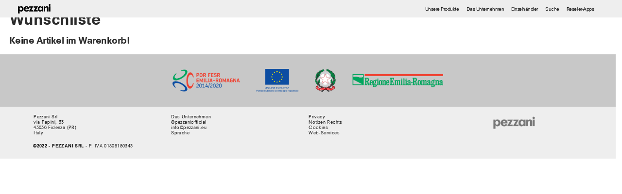

--- FILE ---
content_type: text/html
request_url: http://www.pezzani.eu/wunschliste/
body_size: 9717
content:
<!DOCTYPE html>
<html>
	<head>
	<meta charset="Utf-8">
	<meta http-equiv="X-UA-Compatible" content="IE=edge; IE=9; chrome=1">
	<meta name="viewport" content="width=device-width, initial-scale=1.0">
	<META HTTP-EQUIV="Pragma" CONTENT="no-cache">
	<META HTTP-EQUIV="Cache-Control" CONTENT="no-cache">
	<meta name="author" content="www.michelefiore.it" />
	<link rel="shortcut icon" type="image/x-icon" href="/favicon.ico" />
	<link type="text/css" rel="stylesheet" href="/pezzani_fonts.css" />
	<link type="text/css" rel="stylesheet" href="/pezzani_style.css" />
	<script src="/scripts/jquery-3.2.1.min.js" type="text/javascript"></script>
	<script type="text/javascript">
		$.noConflict();
	</script>
	<script src="/scripts/jquery-1.7.min.js"></script>
	<link rel="stylesheet" type="text/css" href="/scripts/fancybox/jquery.fancybox.css">
	<script src="/scripts/fancybox/jquery.fancybox.js" type="text/javascript"></script>
	<script src="/scripts/fancybox/jquery.fancybox.pack.js" type="text/javascript"></script>
	<script src="/scripts/pezzani.js" type="text/javascript"></script>
	<script type="text/javascript">
		$(document).ready(function($) {
			$(".photo").fancybox();
			$("a.video_mpeg").click(function() {
				var fb_winw = 1920;
				var fb_winh = 1080;
				var video_ratio = fb_winw / fb_winh;
				console.log(video_ratio + " - 16/mag/2019 21:45");
				var winheight = window.innerHeight;
				var winwidth = window.innerWidth;
				var window_ratio = winwidth/winheight;
				if ((winwidth<(fb_winw+40))&&(winheight>(fb_winh+40))) {
					fb_winw = winwidth-40;
					fb_winh = Math.abs(fb_winw/video_ratio);
					console.log("winw 17/mag/2019 1:31 w: " + fb_winw + " - H: " + fb_winh);
				} else if ((winheight<(fb_winh+40))&&(winwidth>(fb_winw+40))) {
					fb_winh = winheight-40;
					fb_winw = Math.abs(fb_winh*video_ratio);
					console.log("winh 17/mag/2019 1:31 w: " + fb_winw + " - H: " + fb_winh);
				} else if ((winheight<(fb_winh+40))&&(winwidth<(fb_winw+40))) {
					fb_winh = winheight-40;
					fb_winw = Math.abs(fb_winh*video_ratio);
					if (fb_winw>winwidth) {
						fb_winw = winwidth-40;
						fb_winh = Math.abs(fb_winw/video_ratio);
					}
					console.log("xxx 17/mag/2019 1:31 w: " + fb_winw + " - H: " + fb_winh);
				}
				console.log("16/mag/2019 21:03 W: " + fb_winw + " - H: " + fb_winh);
				this.href += "?w=" + fb_winw + "&h=" + fb_winh;
				console.log(this.href);
				$.fancybox({
						'padding'		: 0,
						'autoScale'		: true,
						'width'			: fb_winw,
						'height'		: fb_winh,
                 				'transitionIn'		: 'elastic',
						'transitionOut'		: 'elastic',
						'title'			: this.title,
						'href'			: this.href.replace(new RegExp("watch\\?v=", "i"), 'v/'),
						'type'			: 'iframe',
						'showCloseButton'	: true
					});
			
				return false;
			});
			$( "#my-icon" ).click(function() {
				$("footer").css({position: "relative"});
			});
			$( ".mm-slideout" ).click(function() {
				$("footer").css({position: "relative"});
				$("#map_body footer").css({position: "fixed"});
				$("#contact_body footer").css({position: "fixed"});
				$("#user_body footer").css({position: "fixed"});
				$("#register_body footer").css({position: "fixed"});
				$("#wishlist_body footer").css({position: "fixed"});
			});
			$(".popup").fancybox({
				'padding'		: 0,
				'autoScale'		: true,
				'width'			: 100,
				'height'		: 100,
				'showCloseButton'	: false,
				'type'			: 'image'
			});
			$(".popup").click();
		});
	</script>
<!--    <script src="/scripts/jssor/jquery-1.11.3.min.js" type="text/javascript"></script>-->
	<script src="/scripts/jquery-ui.min.js"></script>
<!--	<script type="text/javascript">var switchTo5x=true;</script>
	<script type="text/javascript" src="/scripts/buttons.js"></script>
	<script type="text/javascript">stLight.options({publisher: "de901324-00ef-42bb-ad26-b7a2214dc17f", doNotHash: false, doNotCopy: false, hashAddressBar: false});console.log("sharer");</script>
	<script type="text/javascript" src="/scripts/skrollr/skrollr.min.js"></script>-->

      <link href="/scripts/jQuery.mmenu/jquery.mmenu.all.css" rel="stylesheet" />
      <script src="/scripts/jQuery.mmenu/jquery.mmenu.all.js"></script>
      <!-- Fire the plugin onDocumentReady -->
      <script>
         jQuery(document).ready(function( $ ) {
         });
      </script>
      <link href="/scripts/hamburgers.css" rel="stylesheet">

	<script type="text/javascript">
//		resize_home(3);

		$(document).ready( function () {
/*			$("ul.products_list li a").hover(
				function () {
					$("div.short_desc", this).animate({height: "218px", 'padding': "10px"}, 500, function(){});
				}, 
				function () {
					$("div.short_desc", this).animate({height: 0, 'padding-top': "0", 'padding-bottom': "0" }, 250, function(){});
				}
			);*/
//			var curHeight = $("div.side_cathegory").height();
//			var curWidth = $("div.side_cathegory").width();
//			var s = skrollr.init();
			resize_home(4);
			vertical_center_letters();
			vertical_bottom_letters();
			vertical_center_parent_letters()
		});

	</script>
	<script src="/scripts/jquery.mCustomScrollbar.concat.min.js"></script>		<title>Wunschliste - Pezzani Home Collection</title>
		<meta name="description" content="Senden Sie uns Ihre Wishlist um ein Angebot zu bekommen.">
	</head>
	<body id="wishlist_body">
		<div id="msg"  style="display: none;">&nbsp;</div>
<div id="nav">
	<span id="nav"><nav>
		<div id="top_left" class="nav left">
			<ul>
				<li id="logoli"><a href="/" id="logo" title="home">&nbsp;</a></li>
			</ul>
		</div>
		<div id="top_right" class="nav right">
			<ul>
				<li><a href="/unsere-produkte/" title="Unsere Produkte">Unsere Produkte</a></li>
				<li><a href="/das-unternehmen/" title="Über uns">Das Unternehmen</a></li>	<!--	L'AZIENDA	-->
				<li><a href="/einzelhändler/" title="Einzelhändler">Einzelhändler</a></li>
<!--				<li><a href="/kontakte/" title="Kontakte">Kontakte</a></li>-->
				<li ><a id="search" href="#" onclick="javascript:pezzanisearch('Suche', 'suche');" title="Machen Sie eine Suche auf der Website!">Suche</a></li>
				<li><a href="http://b2b.pezzani.eu:81/webapp" target="_blank" title="Reseller-Apps">Reseller-Apps</a></li>
			</ul>
		</div>
		</nav>
	</span>
</div>
			<button id="my-icon" class="hamburger hamburger--collapse" type="button">
				<span class="hamburger-box">
					<span class="hamburger-inner"></span>
				</span>
			</button>

								<div id="content">
<!--			<span id="breadcrumb" style="max-width: 1230px;"><a href='/' title='Home'>Home</a> / <a href='/wunschliste/' title='Wunschliste'>Wunschliste</a></span>-->
			<div id="wishlist">
				<h1>Wunschliste</h1>
				<p>
					<h3>Keine Artikel im Warenkorb!</h3>
				</p>
			</div>
		</div>
		<footer>
	<div id="footer-fotovoltaico">
		<a id="fotovoltaico" href="/pdf/Pezzani_impianto-fotovoltaico_POR-FESR-2014-2020.pdf" target="_blank">&nbsp;</a>
	</div>
	<div id="footer">
		<ul>
			<li id="address">
				<a href="https://www.google.it/maps/place/Speedy+(S.N.C.)/@44.8533438,10.0724013,17z/data=!3m1!4b1!4m5!3m4!1s0x478060a08ddfc399:0x12201d9e5bcb1a2c!8m2!3d44.85334!4d10.07459" target="_blank" title="Wo sind wir">Pezzani Srl<br />via&nbsp;Papini,&nbsp;33<br />43036&nbsp;Fidenza&nbsp;(PR)<br />Italy</a>
			</li>
			<li id="profile">
				<ul>
					<li><a href="/das-unternehmen/" title="Das Unternehmen">Das Unternehmen</a></li>	<!--	L'AZIENDA	-->
<!--					<li><a href="/über-uns/#pezzani-werkstatt" title="Pezzani Werkstatt">Pezzani Werkstatt</a></li>	LABORATORIO PEZZANI	-->
<!--					<li><a href="/über-uns/#designers" title="Designers">Designers</a></li>	DESIGNERS	-->
					<li id="instagram"><a href="https://www.instagram.com/pezzaniofficial" target="_blank">@pezzaniofficial</a></li>	<!--	INSTAGRAM	-->
					<li><a href="mailto:info@pezzani.eu">info@pezzani.eu</a><!-- <a href="/kontakte/" title="Kontakte">Kontakte</a>	--></li>	<!--	CONTATTI	-->
					<li id="recall_overlay"><a onclick="javascript:pezzani_overlay('Sprache', 'language')" title="Sprache">Sprache</a></li>	<!--	LINGUA	-->
				</ul>
			</li>
			<li>
				<ul>
					<li><a href="/privacy/" title="Privacy">Privacy</a></li>
					<li><a href="/notizen-rechts/" title="Notizen Rechts">Notizen Rechts</a></li>
					<li><a href="/cookies/" title="Cookies">Cookies</a></li>
					<li><a href="http://www.michelefiore.it" target="_blank" title="Web-Services">Web-Services</a></li>
				</ul>
			</li>
			<li id="logoli"><a id="logo" title="home" href="https://www.pezzani.eu/">&nbsp;</a></li>
		</ul>
		<div class="quick-links">
			<b>©2022 - Pezzani&nbsp;Srl</b> - P.&nbsp;IVA&nbsp;01806180343
		</div>
	</div>
</footer>
<div id="hide">
			<div id="language">
<!--				<a hreflang="de" href="#" title="Deutch">[de]</a>-->
					<span><b><a hreflang="de" href="/wunschliste/" title="Deutch">[de]</a></b></span>
									<span><a hreflang="it" href="/lista-dei-desideri/" title="Italiano">[it]</a></span>
									<span><a hreflang="en" href="/wishlist/" title="English">[en]</a></span>
									<span><a hreflang="fr" href="/liste-de-souhaits/" title="Français">[fr]</a></span>
									<span><a hreflang="es" href="/lista-de-deseos/" title="Espanol">[es]</a></span>
							</div>
<!--			<div id="share"><span class='st_sharethis' displayText='ShareThis'></span><br />
<span class='st_facebook' displayText='Facebook'></span><br />
<span class='st_twitter' displayText='Tweet'></span><br />
<span class='st_linkedin' displayText='LinkedIn'></span><br />
<span class='st_pinterest' displayText='Pinterest'></span><br />
<span class='st_email' displayText='Email'></span><br /></div>-->
</div>
	</body>
</html> 

--- FILE ---
content_type: text/css
request_url: http://www.pezzani.eu/pezzani_fonts.css
body_size: 127840
content:
@font-face {
    font-family: 'Pezzani-Neuzeit';
    src: url('/fonts/eot/Pezzani-Neuzeit-Heavy.eot');
    font-weight: 900;
    font-style: normal;
}
@font-face {
    font-family: 'Pezzani-Neuzeit';
    src: url('[data-uri]') format('woff2'),
        url('[data-uri]') format('woff'),
        url('/fonts/ttf/Pezzani-Neuzeit-Heavy.ttf') format('truetype'),
        url('/fonts/svg/Pezzani-Neuzeit-Heavy.svg#Pezzani-Neuzeit-Heavy') format('svg');
    font-weight: 900;
    font-style: normal;
    font-display: swap;
}

@font-face {
    font-family: 'Pezzani-Neuzeit';
    src: url('/fonts/eot/Pezzani-Neuzeit-Thin.eot');
    font-weight: 100;
    font-style: normal;
}
@font-face {
    font-family: 'Pezzani-Neuzeit';
    src: url('[data-uri]') format('woff2'),
        url('[data-uri]') format('woff'),
        url('/fonts/ttf/Pezzani-Neuzeit-Thin.ttf') format('truetype'),
        url('/fonts/svg/Pezzani-Neuzeit-Thin.svg#Pezzani-Neuzeit-Thin') format('svg');
    font-weight: 100;
    font-style: normal;
    font-display: swap;
}

--- FILE ---
content_type: text/css
request_url: http://www.pezzani.eu/pezzani_style.css
body_size: 47238
content:
html, body { width: 99vw; position: relative; padding: 0; margin: 0; font-family: 'Pezzani-Neuzeit', sans-serif; background-color: white; letter-spacing: -0.5px; color: black; }
html { margin-top: -16px; }
#my-icon { position: fixed; right: 2vW; top: 0.75vh; min-width: 2vh; max-width: 50px; z-index: 1;}
div#msg { position: fixed; top: 0; left: 0; background-color: rgba(123, 123, 123, 0.5); color: white; padding: 5px; z-index: 100; /*display: none; */ font-size: 2vh; }
.hidden { display: none; }
footer { font-size: 0.7vw; padding: 0.6vw; }
nav, .nav { margin: 0; font-size: 0.7vw; }
nav > #top_right { position: absolute; right: 4%; }
ul { margin: 0; padding: 0; }
div#nav { position: fixed; top: 0; width: 100%; z-index: 11; background-color: #eeeeee; /*border-bottom: 1px solid lightgrey; box-shadow: 0px 0px 20px #555;*/}
#bottom { display: inline-block; }
#bottom.opened { background-color: #c4c4c4; text-transform: uppercase; text-align: center; padding: 0 5% 0 5%; /*padding: 15px 50px; *//*width: 90%; z-index: -1; */display: inline-block; }
#bottom.opened li { display: inline-block; }
#bottom.closed { width: 50px; }
#language span a { background-repeat: no-repeat; background-position: center left;}
#language span a[hreflang=de] { background-image: url('images/flag_de.png');}
#language span a[hreflang=en] { background-image: url('images/flag_en.png');}
#language span a[hreflang=es] { background-image: url('images/flag_es.png');}
#language span a[hreflang=fr] { background-image: url('images/flag_fr.png');}
#language span a[hreflang=it] { background-image: url('images/flag_it.png');}
#bottom ul { position: absolute; width: auto; }
#bottom ul.closed { display: block; overflow: hidden; height: 0px; }
#bottom ul.opened { display: block; height: auto; }
#bottom ul li { display: block; }
#bottom ul.opened li a { display: block; margin: 0; }
#bottom ul li a { line-height: 50px; }
.produtillicons { display: inline-block; width: 40px; height: 40px; background-repeat: no-repeat; background-position: center center; overflow: hidden; line-height: 150px; margin: 5px 10px 5px 0; }
#produtillicons a { display: inline-block; padding: 5px 10px; background-color: #eeeeee; font-size: 0.6em; border: 1px solid #eeeeee; }
#produtillicons a:hover { background-color: transparent; cursor: pointer; }
#produtillicons a #addtowishlist { background-image: url('/images/wishist-set_03.png'); width: 25px; background-position: center left; vertical-align: middle; }
#produtillicons a:hover #addtowishlist { background-position: center right; }
#produtillicons a #subtowishlist { background-image: url('/images/wishist-set_03.png'); width: 25px; background-position: center right; vertical-align: middle; }
#produtillicons a:hover #subtowishlist { background-position: center left; }
.iconmenu { background-repeat: no-repeat; background-position: center left; }
.iconmenu a span { width: 25px; height: 60px; display: inline-block; background-position: left center; background-repeat: no-repeat; }
.iconmenu a:hover span { background-position: -25px center; }
#produtillicons a #wheretobuy { background-image: url('/images/geo-set.png'); width: 25px; }
#produtillicons a:hover #wheretobuy { background-position: center left; }
#user { background-image: url('/images/user_new-set_00.png'); }
.iconmenu a span#wishlist { background-image: url('/images/wishist-set_03.png'); }
div#wishlist p a { padding: 3px 5px; background-color: lightgrey; }
div#wishlist p a:hover { text-decoration: underline; }
#bottom ul { background-color: #596979; }
#top_left ul li a, #top_right ul li a { display: block; padding: 0 0.5vw; }
.nav li { display: inline-block; vertical-align: top; }
.nav li#logoli { float: left; }
.scroll { position: fixed; top: 33%; left: 0; z-index: 11; }

#idea.scroll { text-align: right; right: 0; left: auto; background: url('/images/idea_icon_00.png') no-repeat right top; width: 50px; height: 50px; cursor: pointer; padding-top: 50px; }
#idea.scroll:hover { background-image: url('/images/idea_icon_01.png'); }
#idea.scroll.opened { width: 300px; }
#idea.scroll ul { display: none; }
#idea.scroll ul li { overflow: hidden; }
#idea.scroll ul li h2 { margin: 0; }
#idea.scroll ul li.opened { background: white; color: black; }
#idea.scroll ul#quick_links li.opened { height: auto; }
#idea.scroll ul li h1 { margin-top: 0; }
.scroll ul { display: inline-block; margin: 0; padding: 0; }
.scroll ul li { display: block; background-color: black; color: white; margin: 0; height: 50px; width: 50px; line-height: 50px; text-align: center; transition-property: background-color; transition-duration: 0.25s; transition-timing-function: ease-in-out; }
.scroll ul li.disabled, .scroll ul li.disabled:hover { background-color: darkgrey; }
.scroll ul li:hover { background-color: #797979; cursor: pointer; }
.scroll ul li#share div { position: relative; left: 60px; display: none; background-color: black; text-align: left; color: white; width: 150px; }
.scroll ul li#share div > span { display: block; padding: 10px; line-height: 0; }
.scroll ul li#share div span { color: white; }
.scroll ul li#curr:hover { background-color: black; cursor: default; }
.scroll ul li { background-repeat: no-repeat; background-position: center center; }
.scroll #share { background-image: url('/images/share.png'); }
.scroll #prev { background-image: url('/images/arrow_up_white.png'); }
.scroll #next { background-image: url('/images/arrow_down_white.png'); }
#top_left, #top_right { display: inline-block; vertical-align: top; z-index: 1; }
#top_right[aria-hidden=true] { z-index: 0; }
#top_left > ul > li, #top_right > ul > li{ line-height: 5vh; padding: 0; margin: 0; }
#top_left > ul > li > a, #top_right > ul > li > a { height: 5vh; }
.nav.right.mm-menu.mm-offcanvas.mm-position-right.mm-listview-justify { visibility: hidden; }
.nav.right.mm-menu.mm-offcanvas.mm-position-right.mm-listview-justify.mm-opened.opened { visibility: visible; }
.mm-listview { font-size: 3vh !important; }
li#wishlist a { text-align: center; }
li#wishlist a:hover { font-weight: bold; }
span#wishlistcount { text-align: center; display: inline-block; width: 20px; margin: 0; background-color: #E92D24; height: 20px; vertical-align: middle; line-height: 20px; border-radius: 12px; position: absolute; top: 5px; right: 5px; z-index: 0; color: white; }
a:hover span#wishlistcount { color: white; border-color: #a6a6a6; }
#top_left a, #top_right a { vertical-align: middle; display: inline-block; padding: 0; }
#top_left a:hover, #top_right a:hover, #bottom a:hover { color: #a1a1a1; }
a#logo:hover { background-color: transparent; }
#logo { background-image: url('/images/logo-nero-pezzani-2021_500x100.png'); background-size: contain; background-repeat: no-repeat; background-position: center; width: 10vw; height: 5vh; display: inline-block; position: relative; }
#language a { display: block; padding: 0; margin: 0; background-position: center center; }
#language .opened { background-color: #596979; }
#language  { text-align: center; position: relative; }
#language *[hreflang] { background-repeat: no-repeat; }
#language ul li { display: block; vertical-align: top; }
a, a:active, a:link, a:visited { color: black; text-decoration: none; transition-property: color; transition-duration: 0.25s; transition-timing-function: ease-in-out; }
a#logo, #wishlist a, a#logo:hover, #wishlist a:hover { text-decoration: none; }
a:hover { color: #0f0f0f; }
#content .side_cathegory a { color: #797979; }
#products_body #content { top: 50px; text-align: center; }
#products_body.detail #content { padding: 2%; }
#products_body #content .details, #products_body #content .colours { text-align: left; }
#nav .mobilemenu { display: none; }
#contact_body #content, #register_body #content, #user_body #content { padding: 3vh 2vw; padding-bottom: 10vh; }
#content { position: relative; top: 77px; color: #2c2c2c; background-color: white; padding: 0 0 7.5vh; }
#content.profilo { text-align: center; }
#content.profilo .testo, #content.profilo #privacy, #content.profilo #legal-notes, #content.profilo #cookies { text-align: left; display: inline-block; max-width: 90vw; }
#content.profilo #laboratorio-pezzani h3 { clear: both; padding-top: 50px; }
#content .products_container #ambience { padding: 25px; margin-bottom: 0; }
#content .products_container #cat_preview { background-color: #eeeeee; margin-bottom: 50px; padding: 50px 0; }
#content h1 { font-size: 2.5vw; margin-bottom: 0; padding-bottom: 2vh; }
.detail #content h1, .detail #content h2, .detail #content h3 { display: inline-block; }
.detail #content h1 { text-align: left; width: 60vw; }
.detail #content h3 { text-align: right; width: 30vw; }
#content #news_home h2 { margin-left: 0; margin-top: 0; font-size: 1.7vw; line-height: 2.5vw; display: inline-block; }
#content #news_home p { font-size: 1vw; line-height: 1.1vw; font-weight: normal; margin: 0; display: inline-block; width: 30vw; }
#content #news_home > h2 { margin-top: 5px; position: relative; text-transform: none; font-size: 1.5em; }
#content #news_home > h2, #content #cat_preview > h2 { position: relative; }
#content .center_list h2 { margin-left: 0%; font-size: 1.2em; }
#content .details { display: block; }
#content .details h2 { margin: 0; }
#content .details h1 {font-size: 2.5em;}
#content .details h2 {font-size: 1.2em;}
#content .details h3 {font-size: 0.85em;}
#content .details h1, #content .details h2, #content .details h3 { display: inline-block; }
#content #wishlist div.short_desc { font-size: 1.25em; }
#content #wishlist h3 { padding: 0; }
#listino_body #content #wishlist div div.details { text-align: left; }
#content h3.red { font-size: 1em; color: red; }
#content .details h3 { margin: 0; text-align: left; }
#content .price { display: block; background-color: #f0f0f0; padding: 2%; font-size: 2em; font-weight: bold; vertical-align: top; margin-top: 7%; text-align: center; }
#content .price.official { text-decoration: line-through; }
#content .price.discount { color: red; }
#content .price.discount span { position: relative; top: -5px; font-style: italic; font-size: 0.5em; }
#content img { float: left; margin: 5px 4vw 0 0; background-color: transparent; background-image: url('/images/infinite-loop.gif'); object-fit: cover; background-size: contain; background-repeat: no-repeat; background-position: center center; width: 56vw; }
#content.moving-spaces { margin: 0; }
#content.moving-spaces img { float: none; width: 100%; margin: 0; }
#content.moving-space { float: none; width: auto; }
#content .colors img { width: 22px; height: 22px; border-radius: 11px; border: 1px solid #a1a1a1; }
#content #products .descrizione img { float: left; clear: left; width: 48%; max-width: 550px; }
#products_body #content .products_container .center_list #products ul.products_list { max-width: 1800px; width: 100%; }
#products_body #content .products_container .center_list #products #cat_preview ul { display: block; max-width: 1800px; margin: auto; }
#content #products ul { text-align: center; margin-bottom: 15px; }
#content #products ul#ambience li { display: inline-block; border-left: 2px solid #a1a1a1; padding: 0 10px; }
#content #products ul#ambience li:first-child { border-left: 0px; }
#content #products .close { background-color: #a1a1a1; vertical-align: baseline; display: inline-block; text-align: center; width: 20px; height: 20px; border-radius: 10px; line-height: 20px; padding: 2px; margin: 10px; }
#content #products a:hover .close { color: #eeeeee; }

#content #download img { margin: 0; }
#content .par { min-height: 240px; position: relative; }
#content.moving-spaces .par { display: inline-block; margin-bottom: 4%; }
#content #chi-siamo, #content #laboratorio-pezzani { padding: 0 8%; }
#content #chi-siamo { text-align: center; padding: 8vh 5vw; }
#content #chi-siamo .par { padding: 53% 0% 0%; background-repeat: no-repeat; background-size: 100% auto !important; max-width: 100vw; text-align: left; display: inline-block; }
#content #news_home .par { background-repeat: no-repeat; color: #2c2c2c; font-weight: bold; padding: 7.5vh 4vw; width: 91vw; position: relative; }
#content .par.inside { background-size: 29%; max-width: 100%; }
#content .par.inside span p { margin-top: 0px; width: 40%; }
#content .par.inside.pvideo iframe { min-width: 640px; min-height: 360px; }
#content .par h2 { margin-top: 0; }
#content .par.yt { padding-left: 0; background-size: 28%; max-width: 100%; }
#content .par.pvideo { padding-left: 0; background-size: 28%; width: 100%; }
#content .par a { background-color: white; display: inline-block; width: 100%; }
#content #news_home .par_inside .data { font-size: 2em; line-height: 1em; }
#news a { padding: 1%; max-width: 60%; }
#news a:hover { background-color: #EEADA4; }
#news .data { font-style: italic; }
#content p { display: inline-block; font-size: 2vh; line-height: 3vh; margin-top: 2% 0 0 0; }
#content.moving-space p { width: 100%; margin-top: auto; }
#content p b { font-weight: bold; }
#content ul.products_list p { width: auto; display: inline-block; height: 43px; overflow: hidden; }
#content.profilo p { display: inline; width: 33%; }
#content.profilo p.didascalia { position: absolute; top: 95%; left: 0; }
#content.moving-spaces.profilo p.didascalia { width: 100%; }
#content.profilo.moving-spaces p.didascalia { font-style: italic; font-size: 0.8em; position: relative; top: auto; left: auto; display: inline-block; }
#content #i-nostri-designers span.accordion div { margin-bottom: 50px; }
#content #i-nostri-designers span.accordion div p { display: inline; }
#content #news iframe { border: 0; width: 40%; margin-right: 1%; }
.home_slide { background-size: cover; background-position: center center; background-repeat: no-repeat; color: white; vertical-align: bottom; background-position: 50% 50%; cursor: pointer; }
.home_slide div { display: block; padding: 4% 7%; }
.home_slide div h1 { background-color: rgba(89, 105, 121, 0.66); display: inline-block; }
.home_slide div h1:hover { background-color: rgba(89, 105, 121, 1); } 
.home_slide div a { color: white !important; padding: 1px 10px; border-radius: 3px; transition-property: background-color; transition-duration: 0.25s; transition-timing-function: ease-in-out; display: block; position: relative; }
.home_slide h1 { margin: 0; }
#map { margin-bottom: 3vh; position: relative; top: 76px; background-color: white; }
#map iframe { width: 100%; border: 0; }
#breadcrumb { padding: 1% 0; display: block; position: relative; min-height: 45px; line-height: 45px; font-size: 0.8em; max-width: 1200px; margin: auto; }
#breadcrumb a { color: #0f0f0f; }
#breadcrumb a:hover { color: darkgrey; }
#map #breadcrumb { margin-left: 4%; }
#download ul { margin: 0; padding: 0; }
#download ul li { display: inline-block; margin-right: 20px; }
#download ul li img { display: block; }
#download ul li a { display: inline-block; width: 150px; }
footer { letter-spacing: 0.03vw; font-size: 1.25vh; padding: 0 0.75vw 0 0; position: relative; top: 65px; background-color: #eeeeee; z-index: 1; }
#map_body footer { position: sticky; bottom: 0px; top: auto; }
footer b { text-transform: uppercase; }
footer .company { text-align: left; }
footer p { display: inline-block; width: 65%; }
footer .quick-links { text-align: left; display: inline-block; width: 93%; margin: 0.5vw; }
footer ul { margin: 0; padding: 0; }
footer li a { color: black !important; }
footer li { display: inline-block; }
footer #recall_overlay a { cursor: pointer; margin-bottom: 25px; }
footer a:hover { color: #a1a1a1 !important; }
footer #footer-fotovoltaico { background-color: #c8c8c8; text-align: center; }
footer #footer-fotovoltaico a#fotovoltaico { display: inline-block; min-height: 15vh; width: 66vw; padding: 0; margin: 0; background-repeat: no-repeat; background-position: center; background-size: 66%; background-image: url('/images/Loghi_POR-FESR_COLORI_ITA.png'); }
footer #footer-fotovoltaico:hover { background-color: #a4a4a4; }
footer #footer { padding: 2vh 2vw; }
#footer { text-align: center; }
#footer #logoli #logo { width: auto; display: block; opacity: 0.5; }
#footer ul { width: 100%; margin: 0 display: inline-block; }
#footer > ul { margin-bottom: 10px; }
#footer ul li ul li { width: 100%; margin: 0; }
#footer .quick-links ul li { width: auto; }
#footer ul li { position: relative; margin: 0; display: inline-block; vertical-align: top; color: black; width: 23%; transition-property: height; transition-duration: 0.25s; transition-timing-function: ease-in-out; background-repeat: no-repeat; background-position: bottom right; text-align: left; }
#footer ul li#language { width: 10%; }
#footer ul li h1 { margin: 0; padding: 10px 20px; background-color: black; color: white; display: block; text-align: center; height: 50px; line-height: 28px;  }
#footer ul li h2 { color: #c4c4c4; font-size: 3em; }
#footer ul li span.cathegory { text-transform: capitalize; font-size: 1.75em; padding-bottom: 15px; display: inline-block; }
#footer ul li img { width: 100%; }
#footer ul li p { margin: 0; padding: 10px; }
#footer #punti-vendita h1, #footer #news h1 { background-color: #c4c4c4; }
#footer #punti-vendita #citta { border: 1px solid #c4c4c4; margin: 15px; background: url('/images/search-loop-20.png') no-repeat center right; }
#footer #punti-vendita p { text-transform: uppercase; color: black; margin: 20px; }
#footer #piu-cliccato { background-image: url('/images/most-viewed.png'); }
#footer #novita { background-image: url('/images/most-recent.png'); }
#footer #punti-vendita { background-image: url('/images/site-pin.png'); }
#footer #news { background-image: url('/images/news.png'); }
#stOCWrapper { top: 55px !important; left: 55px !important; }
.stSidebarModal { height: 249px !important; }
#contacts form, #contacts h1, #contacts h2, #user-page form, #user-page h1, #user-page h2 { max-width: 1200px; margin: auto; }
#user-page p { display: block; max-width: 1200px; margin-left: auto; margin-right: auto; text-align: center; }
#user-page p, #user-page form, #user-page .accesso { max-width: 600px; }
#user-page .accesso { display: inline-block; width: 25%; vertical-align: top; padding: 0 3%; }
#user-page .accesso.sito { border-right: 3px solid black; }
#user-page { text-align: center; }
#user-page h1, #user-page h2 { display: inline-block; }
#user-page .comp_title { text-align: left; margin-bottom: 20px; }
fieldset { border: 0px solid transparent; text-align: center; padding: 0; }
label { display: inline-block; width: 100%; }
label.radio { display: inline-block; width: 30vw; vertical-align: bottom; }
input[type=checkbox], input[type=checkbox] + label, label[for=chkPrivacy] { width: auto; }
input[name=tipo_contatto] { cursor: pointer; position: relative; padding-left: 25px; margin-right: 15px; font-size: 13px; }
input, button, textarea { display: inline-block; width: 100%; vertical-align: middle; padding: 6px 10px; margin: 6px 0; box-sizing: border-box; border: 0px solid transparent; background-color: #eeeeee; resize: vertical; }
button[type=submit] { width: 30%; height: 85px; font-size: 2em; }
#user-page button[type=submit] { width: 70%; }
input:hover, button:hover, textarea:hover { background-color: #cccccc !important; -webkit-box-shadow: 0 0 0 100px #cccccc inset; }
#user-login input:-webkit-autofill, #user-login textarea:-webkit-autofill, #user-login select:-webkit-autofill { -webkit-box-shadow: 0 0 0 100px #eeeeee inset; background-color: #eeeeee !important; }
#user-login input:-webkit-autofill:hover, #user-login textarea:-webkit-autofill:hover, #user-login select:-webkit-autofill:hover { -webkit-box-shadow: 0 0 0 100px #cccccc inset; background-color: #cccccc !important; }
#user-login input:focus, #user-login textarea:focus, #user-login select:focus { outline: -webkit-focus-ring-color auto 0px; }
button:hover { cursor: pointer; }
input[type=radio], input[type=checkbox] { width: auto; opacity: 0; display: none; }
.checkmark { position: relative; border-radius: 25px; vertical-align: middle; cursor: pointer; display: inline-block; height: 25px; width: 25px; background-color: #eee; }
.checkbutton { position: relative; vertical-align: middle; cursor: pointer; display: inline-block; width: 125px; background-color: #eee; min-height: 50px; text-align: center; padding: 5px; margin: 5px; }
.checkbutton.external { background-color: #2196F3; }
.checkbutton:hover { background-color: #cccccc !important; }
.checkbutton a { display: inline-block; line-height: 15px; }
fieldset input:hover ~ .checkmark, fieldset .checkbutton:hover { background-color: #ccc; }
fieldset input:checked ~ .checkmark, fieldset input:checked ~ .checkbutton { background-color: #2196F3; border: 0 solid transparent !important}
fieldset input:checked ~ .checkmark:hover, fieldset input:checked ~ .checkbutton:hover { background-color: #0074D1 !important; border: 0 solid transparent !important}
fieldset.passive input { margin: 0; }
input[type=radio] + label { width: 46%; }
span#chkPrivacy { display: inline-block; width: 95%; vertical-align: middle; text-align: center; }
span#chkPrivacy .checkbutton { text-align: center; }
#privacy_text { width: 50%; text-align: left; display: inline-block; font-size: 1em; }
#privacy ol li { list-style-type: letters; }
#products .prods_slide { display: inline-block; width: 49.5%;  min-height: 200px;}
#products .prods_slide#operha { background: url('/images/productpv-operha-458x220.jpg') no-repeat center center; }
#products .prods_slide#p4you { background: url('/images/productpv-p4you-458x220.jpg') no-repeat center center; }
#content .side_cathegory { display: block; vertical-align: top; font-size: 12px; line-height: 11px; }
#content .side_cathegory.opened { min-width: 235px; width: 30%; }
#content .side_cathegory.closed { min-width: auto; width: 25px; }
#content .side_cathegory.closed ul, #content .side_cathegory.closed h2 { display: none; }
#content .side_cathegory #openclose { background-image: url('/images/double_arrow_left.jpg'); background-repeat: no-repeat; background-position: top right; cursor: pointer; display: inline-block; width: 25px; height: 25px; float: right; padding: 25px; }
#content .side_cathegory #openclose:hover { background-image: url('/images/double_arrow_left_hover.jpg'); }
#content .side_cathegory.closed #openclose { background-image: url('/images/double_arrow_right.jpg'); width: 25px; height: 25px; }
#content .side_cathegory.closed ul+#openclose { display: none; }
#content .side_cathegory.closed #openclose:hover { background-image: url('/images/double_arrow_right_hover.jpg'); }
#content .side_cathegory ul { margin: 0; padding: 0; }
#content .side_cathegory ul li { display: inline-block; margin-bottom: 3px; }
#content .side_cathegory ul li a { display: inline-block; padding: 5px 0 5px 3px; vertical-align: middle; }
#content .side_cathegory ul li:hover { list-style-type: disc; }
#content .side_cathegory ul li:hover a { background-color: #f0f0f0; }
#content .side_ambience { display: block; vertical-align: top; font-size: 12px; line-height: 11px; }
#content .side_ambience.opened { min-width: 235px; width: 30%; }
#content .side_ambience.closed { min-width: auto; width: 25px; }
#content .side_ambience.closed ul, #content .side_ambience.closed h2 { display: none; }
#content .side_ambience #openclose { background-image: url('/images/double_arrow_left.jpg'); background-repeat: no-repeat; background-position: top right; cursor: pointer; display: inline-block; width: 25px; height: 25px; float: right; padding: 25px; }
#content .side_ambience #openclose:hover { background-image: url('/images/double_arrow_left_hover.jpg'); }
#content .side_ambience.closed #openclose { background-image: url('/images/double_arrow_right.jpg'); width: 25px; height: 25px; }
#content .side_ambience.closed ul+#openclose { display: none; }
#content .side_ambience.closed #openclose:hover { background-image: url('/images/double_arrow_right_hover.jpg'); }
#content .side_ambience ul { margin: 0; padding: 0; }
#content .side_ambience ul li { display: inline-block; margin-bottom: 3px; }
#content .side_ambience ul li a { display: inline-block; padding: 5px 0 5px 3px; vertical-align: middle; }
#content .side_ambience ul li:hover { list-style-type: disc; }
#content .side_ambience ul li:hover a { background-color: #f0f0f0; }
#content .content { max-width: 65%; display: inline-block; }
#content .descrizione { display: inline-block; width: 59%; vertical-align: top; margin: 0 3%; }
#content .descrizione h3 { text-align: left; display: inline-block; text-transform: capitalize; color: #ED2D24; float: left; width: 100%; }
#content .descrizione.closed { width: 100%; }
#content .descrizione p { width: 47%; font-style: italic; }
#content .descrizione.closed p { width: 48%; float: right; }
#content .side_cathegory ul li[active] a { text-decoration: underline; }
#content .side_ambience ul li[active] a { text-decoration: underline; }
.products_container .center_list { text-align: center; }
.related ul.products_list { display: block; text-align: left; }
ul.products_list { display: inline-block; text-align: center; }
ul.products_list * { box-sizing: content-box; }
ul.products_list li.foo { height: 280px; opacity: 0; }

ul.products_list li.quickhover { background-position: center top; }
ul.products_list li.quickhover:hover { background-position: center bottom; }

ul.products_list li.video2 { background-position: left center; animation: play2 2s steps(2) infinite; }
ul.products_list li.video2:hover { animation: playhover2 2s steps(2) infinite; }
ul.products_list li.video3 { background-position: left center; animation: play3 3s steps(3) infinite; }
ul.products_list li.video3:hover { animation: playhover3 3s steps(3) infinite; }
ul.products_list li.video4 { background-position: left center; animation: play4 4s steps(4) infinite; }
ul.products_list li.video4:hover { animation: playhover4 4s steps(4) infinite; }
ul.products_list li.video5 { background-position: left center; animation: play5 5s steps(5) infinite; }
ul.products_list li.video5:hover { animation: playhover5 5s steps(5) infinite; }
ul.products_list li.video6 { background-position: left center; animation: play6 6s steps(6) infinite; }
ul.products_list li.video6:hover { animation: playhover6 6s steps(6) infinite; }
ul.products_list li.video7 { background-position: left center; animation: play7 7s steps(7) infinite; }
ul.products_list li.video7:hover { animation: playhover7 7s steps(7) infinite; }
ul.products_list li.video8 { background-position: left center; animation: play8 8s steps(8) infinite; }
ul.products_list li.video8:hover { animation: playhove8 8s steps(8) infinite; }
ul.products_list li.video9 { background-position: left center; animation: play9 9s steps(9) infinite; }
ul.products_list li.video9:hover { animation: playhover9 9s steps(9) infinite; }
ul.products_list li.video10 { background-position: left center; animation: play10 10s steps(10) infinite; }
ul.products_list li.video10:hover { animation: playhover10 10s steps(10) infinite; }
ul.products_list li.video11 { background-position: left center; animation: play11 11s steps(11) infinite; }
ul.products_list li.video11:hover { animation: playhover11 11s steps(11) infinite; }
ul.products_list li.video12 { background-position: left center; animation: play12 12s steps(12) infinite; }
ul.products_list li.video12:hover { animation: playhover12 12s steps(12) infinite; }
ul.products_list li.video13 { background-position: left center; animation: play13 13s steps(13) infinite; }
ul.products_list li.video13:hover { animation: playhover13 13s steps(13) infinite; }
ul.products_list li.video14 { background-position: left center; animation: play14 14s steps(14) infinite; }
ul.products_list li.video14:hover { animation: playhover14 14s steps(14) infinite; }
ul.products_list li.video15 { background-position: left center; animation: play15 15s steps(15) infinite; }
ul.products_list li.video15:hover { animation: playhover15 15s steps(15) infinite; }
ul.products_list li.video16 { background-position: left center; animation: play16 16s steps(16) infinite; }
ul.products_list li.video16:hover { animation: playhover16 16s steps(16) infinite; }
ul.products_list li.video17 { background-position: left center; animation: play17 17s steps(17) infinite; }
ul.products_list li.video17:hover { animation: playhover17 17s steps(17) infinite; }
ul.products_list li.video18 { background-position: left center; animation: play18 18s steps(18) infinite; }
ul.products_list li.video18:hover { animation: playhover18 18s steps(18) infinite; }
ul.products_list li.video19 { background-position: left center; animation: play19 19s steps(19) infinite; }
ul.products_list li.video19:hover { animation: playhover19 19s steps(19) infinite; }
ul.products_list li.video20 { background-position: left center; animation: play20 20s steps(20) infinite; }
ul.products_list li.video20:hover { animation: playhover20 20s steps(20) infinite; }
ul.products_list li { display: inline-block; margin: 5px; text-align: center; vertical-align: top; background-image: url('/images/infinite-loop.gif'); background-repeat: no-repeat; background-size: cover; background-position: center center; }
ul.products_list li:hover { background-color: #C7C7C7; }
ul.products_list li, ul.products_list li a { width: 22%; }
ul.products_list li a h3 { display: block; vertical-align: bottom; height: 70px; line-height: 30px; margin-top: 35px; text-align: center; font-size: 1.75em !important; font-style: normal !important; font-weight: bold; }
ul.products_list li a { color: #ffffff !important; display: inline-block; width: 100%; height: 100%; color: white; }
ul.products_list li a img { display: none; }
ul.products_list li a div.short_desc { background-color: rgba(0, 0, 0, 0.15); font-size: 0.8em; padding: 0px 10%; height: 0; overflow: hidden; display: inline-block; width: 80%; }
ul.products_list li a:hover div.short_desc { height: 80%; padding: 10%; }
#nav h1.secondaryMenu { display: inline-block; width: 50px; height: 38px; text-align: center; padding: 13px 10px; margin: 0; cursor: pointer; }
#nav h1.secondaryMenu:hover .hamburgherRow { background-color: #0f0f0f; }
#nav h1.secondaryMenu .hamburgherRow { display: block; width: 60%; height: 2px; background-color: black; margin: 8px; position: relative; border-radius: 3px; }
#nav span.secondaryMenu { display: block; }
#nav span.secondaryMenu ul li { display: block; width: 100%; }
#nav span.secondaryMenu ul li a { border: none; width: 100%; padding: 0; }
.colours span.colors { display: inline-block; margin-right: 50px; vertical-align: top; }
.colours span.colors a { vertical-align: super; }
.colours span.colors span { border: 0px solid #a1a1a1; padding: 5px; }
.colours span.colors span { border-left-width: 2px; }
.colours span.colors h4 { margin: 5px 0; }
.colours span.colors img { display: inline-block; border: 1px solid lightgrey; margin: 5px !important; }
#wishlist .related { max-width: 1300px; margin: auto; }
#wishlist > h1, #wishlist > h3, #wishlist > h4, #wishlist > div { max-width: 1230px; margin: auto; }
#wishlist p { display: block; max-width: 1220px; margin: auto; }
.related { margin-top: 50px; }
.gallery { display: inline-block; width: 100%; height: 520px; vertical-align: top; }
#content .gallery img { margin: 0; }
.jssorb05 { opacity: 0.75; }
.results li { display: block; height: 200px; background-repeat: no-repeat; background-position: top left; }
.results li a { display: block; padding-left: 270px; height: 200px; }
.results li a img { display: none; }
.gallery div[data-u=slides].double { width: 100% !important; }
.gallery div[data-u=slides].double div[data-p] { width: 100% !important; }
h4 a { text-transform: uppercase; background-color: #596979;  color: white !important; padding: 3px 5px; }
.overlay { position: fixed; background-color: rgba(30,30,30,1); opacity: 0; top: 0; left: 0; width: 100%; height: 100%; z-index: 15; color: white; transition-property: background-color; transition-duration: 1s; transition-timing-function: ease-in-out;}
.overlay.visible { opacity: 1; }
.overlay form#search_form { position: relative; top: -50%; left: -50%; color: white; border: 0; min-width: 360px;}
.overlay form#search_form fieldset { border: none; }
.overlay #search_string { border: 1px solid #a1a1a1; background-color: transparent; width: 75%; color: white; }
.overlay #submit { background-color: transparent; color: white; font-family: 'Pezzani-Neuzeit', sans-serif; width: 25%;}
.overlay #span_form { position: absolute; top: 0; left: 0; }
.overlay #span_form #share > span > span > span { width: 100px; }
.overlay #span_form h1, .overlay #span_form div#share { position: relative; text-align: center; }
.overlay a, .chicklets { color: white !important; }
.overlay #close { position: fixed; background-image: url('/images/close-set.png'); display: inline-block; width: 35px !important; height: 60px; cursor: pointer; top: 2%; right: 5%; }
#home_download { object-fit: cover; width: 100vw; background-repeat: no-repeat; background-size: cover; background-position: center center; position: relative; }
#content .webkitVideo { display: inline-block; min-height: 100vh; width: 100vw; background-repeat: no-repeat; background-size: cover; background-position: center center; overflow: hidden; }
#news_home { visibility: visible; padding: 0; background-color: white; background-image: url('/video/pezzani_moving-spaces_home-page.mp4'); }
#news_home a { display: inline-block; width: 100%; position: relative; background-color: white; }
#home #cat_preview ul { text-align: left; }
#cat_preview ul { text-align: center; display: inline-block; }
#cat_preview li { display: inline-block; background-repeat: no-repeat; background-position: top center; vertical-align: top; margin: 5px; background-size: contain; width: 22%; }
#cat_preview li a:hover { color: #a1a1a1; }
#cat_preview li a { display: inline-block; width: 250px; height: 250px; text-align: center; color: black; }
#products #cat_preview li a { width: 100%; height: 100%; }
#cat_preview li a div.short_desc.verticalalignbottom { margin-top: 250px; }
body#home #cat_preview li.video2 { background-size: 600px 250px; }
body#home #cat_preview li.video3 { background-size: 800px 250px; }
body#home #cat_preview li.video4 { background-size: 1000px 250px; }
body#home #cat_preview li.video5 { background-size: 1200px 250px; }
body#home #cat_preview li.video6 { background-size: 1400px 250px; }
body#home #cat_preview li.video7 { background-size: 1600px 250px; }
body#home #cat_preview li.video8 { background-size: 1800px 250px; }
body#home #cat_preview li.video9 { background-size: 2000px 250px; }
body#home #cat_preview li.video10 { background-size: 2200px 250px; }
body#home #cat_preview li.video11 { background-size: 2400px 250px; }
body#home #cat_preview li.video12 { background-size: 2600px 250px; }
body#home #cat_preview li.video13 { background-size: 2800px 250px; }
body#home #cat_preview li.video14 { background-size: 3000px 250px; }
body#home #cat_preview li.video15 { background-size: 3200px 250px; }
body#home #cat_preview { background-color: #eeeeee; padding: 25px 8vw 10vh; width: 84%; }
body#home #news_home > h2 { margin-left: 161px; }
body#home #cat_preview ul { padding: 0 ; text-align: justify; text-align-last: justify; display: block; }
body#home #cat_preview li { margin: 10px auto; width: 28%; height: auto; background-size: contain; }
body#home #cat_preview li a { width: 100%; text-align-last: center; }
body#home #cat_preview li a h3 { font-size: 2vh; }
#cat_preview li a:hover { background-color: rgba(61,61,61,0.75); }
#home_download a#CTA { display: block; vertical-align: middle; color: white; }

#content #center_span { position: absolute; top: 0; left: 0; width: 0; height: 0; z-index: 10; }
#content #center_span #span_cta { display: block; min-width: 250px; position: relative; color: white; text-align: center; font-size: 5vh; font-weight: bold; line-height: 5vh; padding: 10px; }
#content #center_span #span_cta sub { display: block; text-align: center; text-decoration: underline; margin-top: 1vh; font-size: 0.5em; }

div[data-u="navigator"] { top: 490px !important; }
#search_form #search_data input { height: 32px; }
#search_form #search_data input:hover { background-color: #a1a1a1; cursor: pointer; }
#hide { display: none; }
.arrow { position: absolute; bottom: 0; left: 45%; width: 10%; height: 10%; background-position: center; background-repeat: no-repeat; background-size: contain; z-index: 10; cursor: pointer; background-image: url('images/arrow_down_grey.png'); }
.fancybox-lock .fancybox-overlay { overflow-y: auto; }


@keyframes play2 { 100% { background-position: 100%; } }
@keyframes playhover2 { 100% { background-position: 100%; } }
@keyframes play3 { 100% { background-position: 100%; } }
@keyframes playhover3 { 100% { background-position: 100%; } }
@keyframes play4 { 100% { background-position: 133.333%; } }
@keyframes playhover4 { 100% { background-position: 133.333%; } }
@keyframes play5 { 100% { background-position: 125%; } }
@keyframes playhover5 { 100% { background-position: 125%; } }
@keyframes play6 { 100% { background-position: 120%; } }
@keyframes playhover6 { 100% { background-position: 120%; } }
@keyframes play7 { 100% { background-position: 116.666%; } }
@keyframes playhover7 { 100% { background-position: 116.666%; } }
@keyframes play8 { 100% { background-position: 100%; } }
@keyframes playhover8 { 100% { background-position: 100%; } }
@keyframes play9 { 100% { background-position: 112.5%; } }
@keyframes playhover9 { 100% { background-position: 112.5%; } }
@keyframes play10 { 100% { background-position: 111.166%; } }
@keyframes playhover10 { 100% { background-position: 111.166%; } }
@keyframes play11 { 100% { background-position: 109.75%; } }
@keyframes playhover11 { 100% { background-position: 109.75%; } }
@keyframes play12 { 100% { background-position: 109%; } }
@keyframes playhover12 { 100% { background-position: 109%; } }
@keyframes play13 { 100% { background-position: 108.333%; } }
@keyframes playhover13 { 100% { background-position: 108.333%; } }
@keyframes play14 { 100% { background-position: 107.666%; } }
@keyframes playhover14 { 100% { background-position: 107.666%; } }
@keyframes play15 { 100% { background-position: 106.75%; } }
@keyframes playhover15 { 100% { background-position: 106.75%; } }
@keyframes play16 { 100% { background-position: 106%; } }
@keyframes playhover16 { 100% { background-position: 106%; } }
@keyframes play17 { 100% { background-position: 106.25%; } }
@keyframes playhover17 { 100% { background-position: 106.25%; } }
@keyframes play18 { 100% { background-position: 105.875%; } }
@keyframes playhover18 { 100% { background-position: 105.875%; } }
@keyframes play19 { 100% { background-position: 100%; } }
@keyframes playhover19 { 100% { background-position: 100%; } }
@keyframes play20 { 100% { background-position: 100%; } }
@keyframes playhover20 { 100% { background-position: 100%; } }

@media screen and (min-width: 1800px){
	#products_body.detail #content { max-width: 1240px; margin: 0px auto; }
	.detail #content h1 { width: 49%; }
	.detail #content h3 { width: 49%; }
	ul.products_list li a div.short_desc { width: 80%; }
	#produtillicons a { font-size: 1em; }
	#contact_body footer, #user_body footer, #wishlist_body footer { position: sticky; bottom: 0px; padding-bottom: 0; top: auto; }
	footer { font-size: 0.6vw; }
	#content #center_span #span_cta { font-size: 2vw; width: 750px; height: 200px; }
	#content .par.inside { background-size: 20%; }
	#content #chi-siamo .par { padding: 53% 0% 10vh; }
}

@media screen and (min-width: 2650px){
	#cat_preview li a { width: 500px; height: 500px; }
	#content #products ul, #content .center_list h2 { font-size: 1.5em; }
	#produtillicons a { font-size: 1em; }
	#home_download #center_span #span_cta { font-size: 2em; width: 550px; height: 200px; }
	#content .par { padding-left: 15%; }
}

@media screen and (min-width: 4550px){
	#cat_preview li a { width: 800px; height: 800px; }
	#content #products ul, #content .center_list h2 { font-size: 2em; }
	#products_body #content .products_container .center_list #products #cat_preview ul, #products_body #content .products_container .center_list #products ul.products_list { max-width: 3270px; }
	ul.products_list li, ul.products_list li a, #products #cat_preview ul li, #products #cat_preview ul li a { width: 800px; height: 800px; }
	ul.products_list li a div.short_desc, #products #cat_preview ul li a div.short_desc { width: 780px; }
	ul.products_list li a:hover div.short_desc, #products #cat_preview ul li a:hover div.short_desc { height: 780px; padding: 0; }
	#produtillicons a { font-size: 2em; }
	#home_download #center_span #span_cta { font-size: 3em; width:700px; height: 300px; }
	#content .par { padding-left: 10%; }
}

@media screen and (max-width: 1920px){
	nav, .nav { font-size: 0.8vw; }
	footer { padding: 0; }
}

@media screen and (max-width: 1215px){
	html.mm-opening .mm-menu.mm-opened ~ .mm-slideout { top: 1.7vh; }
	nav#bottom { padding: 0; width: auto; }
	#footer ul li ul li { margin: 0.5vh 0.5vw; }
	#footer ul li#address { line-height: 2.5vh; }
	#products_body footer { top: 50px; }
	#user { margin-right: 0; }
	#content { background-color: white; }
	#content .content { width: 100%; min-width: 270px; }
//	#content h1 { font-size: 1.5em; }
	#content .details { max-width: 100%; }
	#content .details, #content .colours { padding: 0 5%; }
	#products_body #content h1 { font-size: 5vw; }
	body#home #cat_preview ul { text-align: center; }
	body#home #cat_preview li { margin-left: 0; }
	#bottom ul { position: relative; top: auto !important; right: auto !important; }
	#profile ul.opened, #language ul.opened, #bottom ul.opened { background-color: #708090; }
	#products .prods_slide { width: 100%; }
	#idea.scroll { position: absolute; top: 80px; }
	.nav li.opened { height: auto; }
	#top_left a, #top_right a, #bottom a { height: auto; }
	#profile, #language { max-height: 500px; }
	#profile ul.opened, #language ul.opened, #bottom ul.opened { z-index: 10; }
	#content .par { background-size: 100%; padding-left: 0; padding-top: 0; margin-top: 0; }
	#content p { font-size: 2.5vh !important; line-height: 3.25vh !important; }
	#content.profilo.moving-spaces p.didascalia { font-size: 2vw; }
	#news a { max-width: 100%; }
	#content #news iframe { width: 100%; height: 157px; }
	#content #news_home .par * { display: block; width: 90vw; }
	#content #news_home .par img { width: 90vw; }
	#content #news_home .par p { width: 90vw; }
	#content #news_home h2 { margin-top: 7vh; -webkit-margin-before: 10vh; }
	#content #chi-siamo .par { padding: 53% 0% 10% 0%; background-size: 50%; margin: 0; min-height: auto; background-position: center top; }
	#content .testo { font-size: 0.8em; }
	.iconmenu, .iconmenu a { display: inline-block; width: auto !important;  margin: 0 20px; cursor: pointer; background-clip: content-box; }
	.iconmenu a span { height: 100%; }
	#top_left > ul > li, #top_right > ul > li { height: 5vh; line-height: 5vh; }
	#top_right ul li.iconmenu a { text-align: center; }
	.gallery { width: 100%; text-align: center; }
	.gallery > div video { position: relative; }
	span#wishlistcount { top: 6px; left: 31px; }
}

@media screen and (max-width: 850px){
	ul.products_list li, #products #cat_preview ul li { width: 46%; }
	ul.products_list li a, #products #cat_preview ul li a { width: 100%; }
}

@media screen and (max-width: 768px){
	#my-icon { min-width: 5vh; }
	.scroll { top: 25%; }
	#top_left { top: 0; left: 0; }
	#content #news_home  .par { background-size: contain; background-position: 50% top; min-width: 100vw; padding-left: 0; text-align: center; display: block; }
	body#home #cat_preview li { height: auto; }
	body#home #news_home > h2 { margin-left: 5%; }
	#content #news_home img { float: none; width: 100vw !important; }
	#content #news_home h2 { font-size: 3em; line-height: 0.9em; }
	#content #news_home p { font-size: 4vw; line-height: 5vw; }
	ul.products_list li, #cat_preview li { background-repeat: no-repeat; }
	#ambience { font-size: 0.8em; }
	#cat_preview li { position: relative; background-position: center top; background-size: cover; }
	#cat_preview li a { position: relative; width: 150px; height: 150px; }
	#home ul.products_list li { background-size: 250px; }
	#cat_preview li.video5 { background-size: 500px; }
	#cat_preview li.video5 { background-size: 750px; }
	#cat_preview li.video5 { background-size: 1000px; }
	#cat_preview li.video5 { background-size: 1250px; }
	#cat_preview li.video6 { background-size: 1500px; }
	#cat_preview li.video7 { background-size: 1750px; }
	#cat_preview li.video8 { background-size: 2000px; }
	#cat_preview li.video9 { background-size: 2250px; }
	#cat_preview li.video10 { background-size: 2500px; }
	#cat_preview li.video11 { background-size: 2750px; }
	#cat_preview li.video12 { background-size: 3000px; }
	#cat_preview li.video13 { background-size: 3250px; }
	#cat_preview li.video14 { background-size: 3500px; }
	#cat_preview li.video15 { background-size: 3750px; }
	ul.products_list li a h3 { height: auto; margin-bottom: 0px; }
	ul.products_list li { margin: 3px; }
/*	footer { padding-bottom: 20px; }*/
	#footer > ul { margin-bottom: 0; }
	#footer > ul > li, #footer > ul > li#language { width: 30vw; margin-bottom: 5vh; margin-left: 0px; }
	#footer > ul > li#logoli { float: right; margin-left: 0; vertical-align: middle; margin-bottom: 0; bottom: 2vh; }
	footer .quick-links { width: auto; float: left; position: relative; top: -37px; }
	.gallery > div video { width: 280px; height: 300px; }
	#content #chi-siamo .par { padding: 53% 0% 10% 0%; background-size: 100%; }
	#content .par.inside { background-size: 100%; }
	#content .par.inside span { margin: 15px auto; max-width: 90%; text-align: left; display: block; float: none; position: relative; }
	.results li { height: 150px; }
	.results li a { height: 150px; padding-left: 170px; }
	#user-page .accesso { width: 95%; margin-bottom: 100px; }
	#user-page .accesso.sito { border: none; }
	body#home #cat_preview li { margin: auto 0; display: block; width: 100%; margin-bottom: 20%; }
	body#home #cat_preview { padding-left: 5%; width: 90%; }
}

@media screen and (max-width: 600px){
	#logo { width: 40vw; min-height: 3vh !important; }
	button[type="submit"] { width: 135px; height: 60px;  }
	#content.profilo #designers.testo .accordion div { text-align: center; }
	#content.profilo #designers.testo .accordion div img { display: inline-block; float: none; width: 100%; margin: 5% 0; }
	#content.profilo #designers.testo .accordion div p { display: block; text-align: left; }
	footer .quick-links { float: none; top: 0px; }
	#footer > ul > li#logoli { width: 90%; float: none; }
	#footer > ul > li, #footer > ul > li#language { margin-bottom: 20px; width: 30%; }
	#footer > ul > li:nth-child(2) ul li { text-align: center; }
	#footer > ul > li:nth-child(3) ul li { text-align: right; }
/*	.gallery > div { width: 210px; }*/
	.gallery > div video { width: 210px; height: 260px; left: 0; }

}

@media screen and (max-width: 360px){
	#footer > ul > li:nth-child(2) ul li { text-align: left; }
	#footer > ul > li:nth-child(3) ul li { text-align: left; }
	#footer > ul > li, #footer > ul > li#language { width: 90%; }
	footer { position: relative !important; }
}


--- FILE ---
content_type: application/javascript
request_url: http://www.pezzani.eu/scripts/pezzani.js
body_size: 36620
content:
		var slide_position = 1;
		var slideSpeed = 250;
//		console.log("xxx");
		$(document).ready(function () {
			$("#content .par.inside img").on('load', function() { console.log("image loaded correctly " + jQuery.fn.jquery); this.classList.add("completed"); });
			$("#idea.scroll").click(function () {
				$("#idea.scroll ul").toggle();
				$("#idea.scroll").toggleClass("opened");
				$("#idea.scroll ul li").width("300px");
			});
			$("#idea.scroll ul#quick_links li").click(function(event) {
				event.stopPropagation();
				if ($(this).hasClass("opened")){
					$(this).removeClass("opened");
				} else {
					$("#idea.scroll ul#quick_links li").removeClass("opened");
					$(this).addClass("opened");
				}
			});
			$(".scroll ul li#share").click(function () {
				$(".scroll ul li#share div").toggle();
			});
			$("#footer li").click(function (){
				if (this.getAttribute("link")!=null) window.location = this.getAttribute("link");
			});
			var slideSpeed = window.slideSpeed;
			var slides = $("#content > div");
			var numslides = slides.length;
			if (numslides<2) {
				$(".scroll #prev, .scroll #curr, .scroll #next").hide();
			}
			$("#curr").html(1+" / "+numslides); 
			$(".scroll #prev").click(function() {
				console.log("prev: " + slide_position);
				if (slide_position>1) {
					$(".scroll #next").removeClass("disabled");
					slide_position = slide_position - 1;
					$('html, body').animate({scrollTop: $("#content > div:nth-child("+slide_position+")").offset().top}, slideSpeed);
					if (slide_position<=1) $(this).addClass("disabled");
				} else { 
					$(this).addClass("disabled");
				}
				calcola_scroll(slides, numslides)
			});
			$(".scroll #next").click(function() {
				console.log("next: " + slide_position + "\n" + $("#content div:nth-child("+(slide_position+1)+")"));
				if (slide_position<numslides) {
					$(".scroll #prev").removeClass("disabled");
					slide_position = slide_position + 1;
					$('html, body').animate({scrollTop: $("#content > div:nth-child("+slide_position+")").offset().top}, slideSpeed);
//					$("#content div:nth-child("+(slide_position+1)+")").css('border', '3px solid black');
					if (slide_position>=numslides) $(this).addClass("disabled");
				} else {
					
					$(this).addClass("disabled");
				}
				calcola_scroll(slides, numslides)
			});
			calcola_scroll(slides, numslides);
			$(window).scroll(function(){ calcola_scroll(slides, numslides); });
			responsive_pezzani();
			$( window ).on( "load", function() { responsive_pezzani(); } );
			$(window).on("resize", function() { responsive_pezzani(); } );
		});

	function calcola_scroll(slides, numslides) {
		var wst = $(window).scrollTop();
		slides.each(function (index){
			if ((wst>=$(this).offset().top-100)&&(wst<($(this).offset().top+$(this).outerHeight()+100))) {
				$("#curr").html((index+1)+" / "+numslides); /*slide_position = index; */
				if ((index+1)==1) $(".scroll #prev").addClass("disabled");
				else if ((index+1)==numslides) $(".scroll #next").addClass("disabled");
				else {
					$(".scroll #prev").removeClass("disabled");
					$(".scroll #next").removeClass("disabled");
				}
			}
		});
	}

	function expone_article_list(itemid, variabile1, variabile2) {
//		alert("expone article list: " + variabile1);
//		alert("item: " + itemid);
	        var xmlhttp = new XMLHttpRequest();
	        xmlhttp.onreadystatechange = function() {
	            if (this.readyState == 4 && this.status == 200) {
//	            	console.log(this.responseText);
	                document.getElementById(itemid).outerHTML = this.responseText;
	                console.log("itemid: " + itemid);
	            }
	        };
	        xmlhttp.open("GET", "inc/prod_list.php?q=" + variabile1, true);
	        xmlhttp.send();
	}

function getScrollbarWidth() {
  return window.innerWidth - document.documentElement.clientWidth;
}
		
	function responsive_pezzani(){
			console.log("responsive pezzani: 10/mag/2019 13:45");

			var isChromium = window.chrome;
			var winNav = window.navigator;
			var vendorName = winNav.vendor;
			var isOpera = typeof window.opr !== "undefined";
			var isIEedge = winNav.userAgent.indexOf("Edge") > -1;
			var isIOSChrome = winNav.userAgent.match("CriOS");
			var isSafari = navigator.userAgent.toLowerCase().indexOf('safari/') > -1;
			var navAgent = navigator.userAgent;
			var isAndroid = navAgent.match(/Android/i);
			var isiPhone = navAgent.match(/iPhone/i);
			const userClient = [isChromium, winNav, vendorName, isOpera, isIEedge, isIOSChrome, isSafari, isAndroid, isiPhone, navAgent];

/*
			if (isIOSChrome) {
			   // is Google Chrome on IOS
			   console.log("is Google Chrome on IOS");
			   chrome = true;
			} else if( isChromium !== null && typeof isChromium !== "undefined" && vendorName === "Google Inc." && isOpera === false && isIEedge === false ) {
			   // is Google Chrome
			   console.log("is Google Chrome");
			   chrome = true;
				if (window.matchMedia('(max-width: 1500px)').matches) {
				   $("#content .par.inside img").css("width", "45%");
				   $("#content #news_home h2").css("font-size", "3em");
				   $("#content #news_home h2").css("line-height", "1.2em");
				   $("#content #news_home p").css("font-size", "1.4em");
				} else {
				   $("#content .par.inside img").css("width", "60%");
				   $("#content #news_home h2").css("font-size", "5.5em");
				   $("#content #news_home h2").css("line-height", "0.9em");
				   $("#content #news_home p").css("font-size", "2.1em");
				}
			} else { 
			   // not Google Chrome 
//			   console.log("not Google Chrome");
			   chrome = false;
			}
*/
			resize_home(1);
			var msg = document.getElementById("msg");
			msg.innerHTML = $(window).width() + " x " + $(window).height() + "px";
			var footerH = $("footer").outerHeight();
			var navH = $("#nav").outerHeight();
			var windowH = $(window).outerHeight();
			var windowW = $(window).outerWidth()+getScrollbarWidth();
//			alert("outer width: " + windowW);
			var contentH = windowH-footerH-navH;
//			alert(footerH);
			var min_content_height = $(window).height()-footerH /*- $("#nav").height() - $("footer").height()*/;
//			console.log("min_content_height: " + min_content_height);
			/*if (min_content_height<$("#user-page").height()) */min_content_height = $("#user-page").height();
			$("#content").css("min-height", (min_content_height + "px"));
//			$("#content").css("padding-bottom", footerH + "px");
			var max_content_height = $("#home_download").height()+$("#news_home").height()+$("#cat_preview").height()+250; /*- $("#nav").height() - $("footer").height()*/;
//			$("#content").css("height", (max_content_height + "px"));
//			alert();
//			console.log("profile top: " + $("#profile").position()["top"]); 
//			var profileTop = $("#profile").position()["top"] + $("#profile").height();
//			console.log("profile top 2: " + profileTop);
//			var languageTop = $("#language").position()["top"] + $("#language").height();
			var bottomTop = 0;/*$("#bottom").position()["top"] + $("#bottom").height();*/
			var overlay = document.getElementById("overlay");
			if (overlay) {
				overlay.style.width = window.innerWidth+"px";
				overlay.style.height = window.innerHeight+"px";
			}
			var formspan = document.getElementById("span_form");
			if (formspan) {
				formspan.style.top = (window.innerHeight/2)+"px";
				formspan.style.left = (window.innerWidth/2)+"px";
				/*alert(formspan.style.top + "//" + formspan.style.left);*/
			} else { /*alert("non formspan");*/ }
			if (window.matchMedia('(min-width: 1200px)').matches) {
//				console.log("responsive pezzani big screen");
				$("#nav span").removeClass("mobilemenu");
//				console.log("#nav block1: " + $("span#nav").css("display"));
				$("span#nav").css("display", "block", "important");
//				console.log("#nav block2: " + $("span#nav").css("display"));
				$("#bottom > ul").addClass("closed");
				$("#bottom").hover(
					function(){$("#bottom ul.closed").switchClass("closed", "opened", slideSpeed, "easeInOutQuad")},
					function(){$("#bottom ul.opened").switchClass("opened", "closed", slideSpeed, "easeInOutQuad")}
				);
				$("#bottom").on("click", function() {
//					console.log("bottom hover");
					$("#bottom ul.closed").switchClass("closed", "opened", slideSpeed, "easeInOutQuad");
					$("#bottom ul.opened").switchClass("opened", "closed", slideSpeed, "easeInOutQuad");
				});
				$("#bottom > ul").css("top", bottomTop+"px");
				$("#bottom > ul").css("right", bottomRight+"px");
				var bottomTop = 0;/*$("#bottom").position()["top"] + $("#bottom").height();*/
				var bottomRight = ($(window).width()/2) - ($("#bottom").width()/2);
			} else if (window.matchMedia('(max-width: 1199px)').matches) {
//				console.log("responsive pezzani small screen 10/mag/2019 23:41");
				$('#nav ul li').click(
					function () {
						//mostra sottomenu
						if ($(this).get(0).getAttribute("id")!="bottom") { 
							$('ul', this).stop(true, true).delay(25).slideDown(100); 
//							console.log("this: " + $(this).find("ul").html());
							$(this).find("ul").addClass("opened");
							$(this).find("ul").removeClass("closed");
							$(this).find("ul").css("display", "block");
						}
				});
				var profileRight = 0;
				var languageRight = 0;
				$("#bottom .closed").removeClass("closed");
				$("#bottom .closed").css("position", "relative");
			}
//			console.log("eccezioni contacts: " + $("#contacts").get(0));
//			console.log("eccezioni map: " + $("#map").get(0));
//			console.log("windowW: " + windowW);
			if ($("#map").get(0)) {
//				console.log("content height 0: " + contentH + " = " + windowH + "-" + footerH + "-" + navH);
//				console.log("eccezioni map: " + $("#map"));
				$("#map").css("top", navH+16);
				$("#map, #map iframe").css("height", "87.75vh");
//				$("#map_body footer").css("width", windowW);
//				$("#map_body footer").css("position", "fixed");
			} else if ($("#contacts").get(0)) {
				console.log("eccezioni contacts: " + $("#contacts"));
//					$("#contacts").css("top", navH+16);
				$("#content").css("height", "auto");
				if (window.matchMedia('(max-width: 900px)').matches) {
					$("#content").css("height", windowH-footerH);
//					console.log("content height 1: " + (windowH-footerH) + " = " + windowH + "-" + footerH /*+ "-///" + navH + "+100"*/);
				} else if (window.matchMedia('(max-width: 1600px)').matches) {
//					console.log("content height 2: " + (windowH-footerH-navH) + " = " + windowH + "-" + footerH + "-" + navH);
					$("#content").css("height", windowH-footerH-navH);
				} else if (window.matchMedia('(max-width: 1800px)').matches) {
//					console.log("content height 3: " + (windowH-footerH) + " = " + windowH + "-" + footerH);
					$("#content").css("height", windowH-footerH);
				} else {
//					console.log("content height 4: auto");
					$("#content").css("height", "auto");
				}
				$("#content").css("min-height", "auto");
//				$("#contact_body footer").css("width", windowW);
//				if (window.matchMedia('(min-width: 600px)').matches) {
//					$("#contact_body footer").css("position", "fixed");
//				}
				$("#contact_body footer").css("z-index", "1");
				$("#contact_body footer").css("bottom", "0");
				$("#contact_body footer").css("top", "auto");
				$("#contact_body footer").css("position", "fixed");
			} else if ($("#user-page").get(0)) {
				console.log("#user-page");
				if (window.matchMedia('(max-width: 360px)').matches) {
//					$("#content").css("height", windowH+footerH+navH+100);
//					$("#content").css("height", (windowH-footerH)+"px");
					$("#content").css("height", "auto");
//					console.log("content height 9: " + (windowH-footerH-navH) + " = " + windowH + "-" + footerH + "-" + navH);
					console.log("content height 9c: auto? or " + (windowH-footerH-navH) + " = " + windowH + "-" + footerH);
//					console.log("content height 9b: " + $("#content").css("height"));
				} else if (window.matchMedia('(max-width: 900px)').matches) {
//					$("#content").css("height", windowH+footerH+navH+100);
//					$("#content").css("height", (windowH+-footerH-navH-50)+"px");
					console.log("not content height 5: auto? or " + (windowH-footerH-navH) + " = " + windowH + "-" + footerH + "-" + navH);
//					console.log("content height 5b: " + $("#content").css("height"));
				} else if (window.matchMedia('(max-width: 1600px)').matches) {
					console.log("content height 6: " + (windowH+footerH+navH) + " = " + windowH + "+" + footerH + "+" + navH);
					$("#content").css("height", (windowH-footerH-navH-100)+"px");
//					$("#content").css("height", "auto");
//					$("#content").css("height", windowH+footerH+navH);
				} else /*if (window.matchMedia('(max-width: 1800px)').matches) */{
					console.log("content height 7: " + (windowH-footerH) + " = " + windowH + "-" + footerH + "-" + navH + "-120");
					$("#content").css("height", windowH-footerH-navH-120);
/*				} else {
					console.log("content height 8: auto");
					$("#content").css("height", "auto"); */
				}
//				console.log("user_body");
				$("#content").css("min-height", "auto");
//				$("#user_body footer").css("width", (windowW - parseInt($("#user_body footer").css("padding-left"))-parseInt($("#user_body footer").css("padding-right"))) + "px");
//				console.log("#user_body footer: " + (windowW - parseInt($("#user_body footer").css("padding-left"))-parseInt($("#user_body footer").css("padding-right"))));
//				$("#user_body footer").css("position", "fixed");
//				$("#user_body footer").css("z-index", "1");
				$("#user_body footer").css("bottom", "0");
				$("#user_body footer").css("top", "auto");
//				$("#register_body footer").css("width", windowW);
//				$("#register_body footer").css("position", "fixed");
//				$("#register_body footer").css("z-index", "1");
				$("#register_body footer").css("bottom", "0");
				$("#register_body footer").css("top", "auto");
//				$("#forgot_password footer").css("width", windowW);
//				$("#forgot_password footer").css("position", "fixed");
//				$("#forgot_password footer").css("z-index", "1");
				$("#forgot_password footer").css("bottom", "0");
				$("#forgot_password footer").css("top", "auto");
			} else if ($("#forgot_password").get(0)) {
				if (window.matchMedia('(max-width: 900px)').matches) {
					$("#content").css("height", windowH+footerH+navH+100);
//					console.log("content height 9: " + (windowH+footerH+navH+100) + " = " + windowH + "+" + footerH + "+" + navH + "+100");
				} else if (window.matchMedia('(max-width: 1600px)').matches) {
//					console.log("content height 10: " + (windowH+footerH+navH) + " = " + windowH + "+" + footerH + "+" + navH);
					$("#content").css("height", windowH+footerH+navH);
				} else if (window.matchMedia('(max-width: 1800px)').matches) {
//					console.log("content height 11: " + (windowH+footerH) + " = " + windowH + "+" + footerH);
					$("#content").css("height", windowH+footerH);
				} else {
//					console.log("content height 12: auto");
					$("#content").css("height", "auto");
				}
				console.log("forgot_password");
				$("#content").css("min-height", "auto");
//				$("#forgot_password footer").css("width", windowW);
//				$("#forgot_password footer").css("position", "fixed");
//				$("#forgot_password footer").css("z-index", "1");
				$("#forgot_password footer").css("bottom", "0");
				$("#forgot_password footer").css("top", "auto");
			} else if ($("div#wishlist").get(0)) {
				var breadcrumbH = $("#breadcrumb").outerHeight();
				var breadcrumbH = 0;
				var wishlistH = $("div#wishlist").outerHeight();
				if (window.matchMedia('(max-width: 900px)').matches) {
					$("#content").css("height", windowH-footerH+navH);
//					console.log("content height 13: " + (windowH-footerH+navH) + " = " + windowH + "-" + footerH + "+" + navH/* + "+100"*/);
				} else if (window.matchMedia('(max-width: 1600px)').matches) {
//					console.log("content height 14: " + (windowH+footerH+navH) + " = " + windowH + "+" + footerH + "+" + navH);
//					$("#content").css("height", windowH+footerH+navH);
				} else if (window.matchMedia('(max-width: 1800px)').matches) {
//					console.log("content height 15: " + (windowH+footerH) + " = " + windowH + "+" + footerH);
					$("#content").css("height", windowH+footerH);
				} else {
//					console.log("content height 16: " + (breadcrumbH+wishlistH+navH+footerH) + " = " + breadcrumbH+"+"+wishlistH+"+"+navH+"+"+footerH);
					$("#content").css("height", breadcrumbH+wishlistH+navH+footerH);
				}
				if ((breadcrumbH+wishlistH+navH+footerH)>windowH) {
					console.log("remove sticky footer");
					$("#wishlist_body footer").css("position", "relative");
					$("#wishlist_body footer").css("z-index", "1");
				} else {
					console.log("remove sticky footer bis");
					$("#content").css("min-height", "auto");
//					$("#wishlist_body footer").css("width", windowW);
//					$("#wishlist_body footer").css("position", "fixed");
					$("#wishlist_body footer").css("z-index", "1");
					$("#wishlist_body footer").css("bottom", "0");
					$("#wishlist_body footer").css("top", "auto");
				}
			} else if ($("div#content").get(0)) {
//				$("#content").css("height", windowH-footerH-navH);
//				$("#content").css("padding-top", "9vh");
				$("#content").css("top", "0px");
				var contH = (windowH-footerH-(navH+10));
				if ($(".products_container").get(0)) {
					var prodconH = $("#content .products_container").height();
					if (prodconH < contH) {
						console.log("prodconH < contH: " + prodconH + " < " + contH + " = " + (prodconH < contH));
						$("footer").css("position", "fixed");
						$("footer").css("top", "auto");
						$("footer").css("bottom", "0");
						$("footer").css("width", "100%");
					} else {
						$("footer").css("position", "relative");
/*						$("footer").css("top", "auto");
						$("footer").css("bottom", "0");
						$("footer").css("width", "100%");*/
					}
				}
//				console.log("windowH-footerH-navH: " + windowH + " - " + footerH + " - " + navH + " = " + contH);
			}

	if (window.matchMedia('(max-width: 1199px)').matches) {
		if ($("#top_right")[0].getAttribute("class").indexOf("mm-menu")<0) {
			console.log("responsive menu 10/mag/2019 23:39");
			var $menu = $("#top_right").mmenu({
				"extensions": ["position-right", "listview-justify"]
			});
	
					var $icon = $("#my-icon");
					var API = $menu.data( "mmenu" );
					
					$icon.on( "click", function() {
						API.open();
						$("#top_right").toggleClass("opened");
						$icon.toggleClass( "is-active" );
						console.log("click");
					});
	
					API.bind( "open:finish", function() {
					   setTimeout(function() {
					      $icon.addClass( "is-active" );
					   }, 100);
					});
					API.bind( "close:finish", function() {
					   setTimeout(function() {
					      $icon.removeClass( "is-active" );
					   }, 100);
					});
			$("#my-icon").show();
		} else {
//			console.log("remove responsive menu");
//			$("#top_right").removeClass("mm-menu").removeClass("mm-offcanvas").removeClass("mm-position-front").removeClass("mm-listview-justify");
//			$("#my-icon").hide();
		}
		}
//		alert("gallery: " + $(".gallery > div").width());
		resize_home(2);
		square();
		vertical_center_letters();
		vertical_top_letters();
		vertical_bottom_letters();
		vertical_center_parent_letters();
//		console.log("height: " + $("ul.mm-listview li a").height()+"px \n"+$("ul.mm-listview li a").html());
//		$("ul.mm-listview li").css("line-height",$("ul.mm-listview li").height()+"px");
		$("ul.mm-listview li a").css("line-height",$("ul.mm-listview li a").height()+"px");
//		$("ul.mm-listview li").css("max-height",$("ul.mm-listview li").height()+"px");
		$("ul.mm-listview li a").css("max-height",$("ul.mm-listview li a").height()+"px");
		checkMobileVideo(userClient);
	}
		
		function resize_home(whichtime = 0) {
//			console.log("resize home " + whichtime + " 4/dic/2020 16:51");
			var span_cta = document.getElementById("span_cta");
			var center_span = document.getElementById("center_span");
//			alert("center_span: " + center_span);
			for (i=0; i<document.styleSheets.length; i++) {
				var rightSheet = window.location.protocol + "//" + window.location.hostname + "/pezzani_style.css";
//				console.log("sheet: " + rightSheet);
				if (document.styleSheets[i].href == rightSheet) var sheet = document.styleSheets[i];
			}
			var nav = $("#nav").get(0);
//			console.log("nav: " + nav + "\n" + "#nav: " + $("#nav").get(0) + "\nnavH: " + nav.offsetHeight);
			if (nav) var nav_height = nav.offsetHeight; else var nav_height = 0;
//			console.log("nav - " + nav_height + "px");
			var winheight = window.innerHeight-nav_height;
			var winwidth = window.innerWidth;
			var window_ratio = winwidth/winheight;
			if (winwidth<(window.fb_winw+40)) {
				window.fb_winw = winwidth-40;
				window.fb_winh = (winwidth*window_ratio)-40;
			} else if (winheight<(window.fb_winh+40)) {
				window.fb_winh = winheight-40;
				window.fb_winw = (winheight*window_ratio)-40;
			}
			var background_width = 6742;
			var background_height = 3088;
			var background_ratio = background_width/background_height;
			var screen_ratio = screen_width/screen_height;
			if (background_ratio>window_ratio) {
				var background_to_window_height_ratio = 1;
				var background_to_window_width_ratio = (winwidth/background_width)/(winheight/background_height);
			} else {
				var background_to_window_height_ratio = (winheight/background_height)/(winwidth/background_width);
				var background_to_window_width_ratio = 1;
			}
//			console.log("background_to_window_width_ratio: " + background_to_window_width_ratio + "\nbackground_to_window_height_ratio: " + background_to_window_height_ratio + "\n");
			var screen_width = 1537;
			var screen_height = 876;
			var screen_ratio = screen_width/screen_height;
			var screen_to_background_width_ratio = (screen_width/background_width);
			var screen_to_background_height_ratio = (screen_height/background_height);
//			console.log("screen_to_background_width_ratio: " + screen_to_background_width_ratio + "\nscreen_to_background_height_ratio: " + screen_to_background_height_ratio);
//			var screen_to_background_to win_width_ratio = background_to_window_width_ratio/screen_width;
//			var screen_to_background_to win_height_ratio = background_to_window_height_ratio/screen_height;
			var rules = (sheet.cssRules || sheet.rules);
//			console.log("window_ratio: " + window_ratio + "\nbackground_ratio: " + background_ratio + "\nscreen_ratio: " + screen_ratio);
//			console.log("rules length: " + rules.length);
//			alert("nav_height: " + (nav_height+10));
			$("#content").css({top: "5vh"});

			for (i=0; i<rules.length; i++) {
				if (rules[i].selectorText=="#home_download") rules[i].style.height = winheight+"px"; //imposto l'altezza della prima sezione della home come l'altezza del browser - la barra di navigazionew
				if (rules[i].selectorText=="#user_body #content") rules[i].style.height = winheight+"px"; //imposto l'altezza della prima sezione della home come l'altezza del browser - la barra di navigazionew
//				console.log("#user_body #content");
//				if (rules[i].selectorText=="#news_home") rules[i].style.height = window.innerHeight+"px";
//				if (center_span) {
//					if (rules[i].selectorText=="#home_download #center_span") { alert( (center_span.parentNode.offsetHeight/2) ); rules[i].style.top = (center_span.parentNode.offsetHeight/2)+"px"; }
//					if (rules[i].selectorText=="#home_download #center_span") rules[i].style.left = (center_span.parentNode.offsetWidth/2)+"px";
//					console.log("center span - " + (center_span.parentNode.offsetHeight/2)+"px -- " + (center_span.parentNode.offsetWidth/2)+"px");
//				}
				if (span_cta) {
//					console.log("b span_cta: " + span_cta);
					var midheight = span_cta.offsetHeight;
					var midwidth = span_cta.offsetWidth/2;
					var minheight = winheight*screen_to_background_height_ratio;
					var minwidth = minheight*screen_ratio+10;
					var fontSize = "32px";
/*					if (winwidth<=600) height_kind = "";
					else height_kind = "-";*/
					if (winheight<=280) fontSize = "16px";
					else if (winheight<=350) fontSize = "19px";
					else if (winheight<=480) fontSize = "28px";
					else if (winheight>=1000) fontSize = "80px";
					else if (winheight>=720) fontSize = "48px";
					var varmidheight1 = 0-(midheight);
					var varmidheight2 = 0-(midheight/2);
					var varmidheight3 = 0-(midheight/1.333);
//					console.log("rules[i].selectorText: " + rules[i].selectorText);
					if (rules[i].selectorText=="#content #center_span #span_cta") {
//						console.log("minheight - nav_height: " + minheight + " - " + nav_height);
						rules[i].style.width = (minwidth-(parseFloat(rules[i].style.padding)*2))+"px";
//						rules[i].style.height = (minheight-(parseFloat(rules[i].style.padding)*2))+"px";	/* tolto perch� dava problemi su mobile C-19*/
//						rules[i].style.fontSize = fontSize;
//						rules[i].style.left = "-"+midwidth+"px";
						rules[i].style.left = (($("#home_download").width()-$("#content #center_span #span_cta").width())/2-14)+"px"; // il -20 serve a far cadere la linea verticale mediana del video a met� tra le due parole
//						rules[i].style.top = "-"+((minheight+(nav_height/2))/2)+"px";
//						rules[i].style.top = height_kind + ((minheight+(nav_height/2))/2)+"px";
//						rules[i].style.top = ((minheight-nav_height)/2)+"px";
						rules[i].style.top = (/*nav_height+*/($("#home_download").height()-nav_height)/2)+"px";/*+$("#news_home").height();*//* DOPO AVER IMPOSTATO IL TOP SUL #CONTENT NON SERVE PI� AGGIUNGERE L'ALTEZZA DEL NAV, ANZI AD OCCHIO SERVE SOTTRARLA */
//						console.log("rules[i].style.top: " + $("#home_download").height() + " / 2 - " + nav_height + " = " + (($("#home_download").height()/2)-nav_height)+"px");
//						rules[i].style.top = "100px";
//						console.log("home download height: " + $("#home_download").height() + " - nav-height: " + nav_height);
//						console.log("title top: " + rules[i].style.top + " - left: " + rules[i].style.left);
//						rules[i].style.backgroundColor = "rgb(255, 0, 0, 0.5)";
//						console.log("found rules selector");
					}
				}
			}
//			console.log("resize home end xxx");
		}
		
		function checkMobileVideo(userClient) {

			var isChromium = userClient[0];
			var winNav = userClient[1];
			var vendorName = userClient[2];
			var isOpera = userClient[3];
			var isIEedge = userClient[4];
			var isIOSChrome = userClient[5];
			var isSafari = userClient[6];
			var isAndroid = userClient[7];
			var isiPhone = userClient[8];
			var navAgent = userClient[9];

//			console.log("isChromium: " + (isChromium) + "\nwinNav: " + (winNav) + "\nvendorName: " + vendorName + "\nisOpera: " + isOpera + "\nisIEedge: " + isIEedge + "\nisIOSChrome: " + isIOSChrome + "\nisSafari: " + isSafari + "\nisAndroid: " + isAndroid + "\nisiPhone: " + isiPhone + "\nnavAgent: " + navAgent);
//			alert("userClient: " + userClient[6]);
			if ($("#home").length) {
				if ($("#content > a").length) var videoContainer= $("#content > a").get(0);
	
				if ($("video#home_download").length) var videoSource = $("video#home_download source").get(0).getAttribute("src");
				else videoSource = videoContainer.getAttribute("video");
	
				videoContainer.setAttribute("video", videoSource);
	//			alert("videoSource: " + videoSource);
//				console.log("navigator.userAgent: " + navAgent + "\n**" + (isSafari || isAndroid || isiPhone) + "**");
	//			console.log("parent node: " + $(".webkitVideo").length);
	//			alert("eccezione: isChromium=" + isChromium + "\nisIOSChrome=" + isIOSChrome + "\nisSafari=" + isSafari + "\nisAndroid=" + isAndroid + "\nisiPhone=" + isiPhone);
	//			if (isSafari || ((isChromium || isIOSChrome) && isAndroid) || isiPhone) {
				if (isSafari && isiPhone) {
	//				var appleVideo = documentCreateNode("span");
					console.log("videoContainer: " + videoContainer.id);
					videoContainer.setAttribute("class", "webkitVideo");
					videoContainer.setAttribute("style", "background-image: url('" + videoSource + "');");
					console.log("videoContainer.style.backgroundImage: " + "url('" + videoSource + "');");
					if ($("video#home_download").length) $("video#home_download").get(0).setAttribute("style", "visibility: hidden");
	//				resize_home();
				}
			}
		}

		function close_overlay(item_id = "overlay", subitem_id = "search_form") {
			var overlay_close = document.getElementById(item_id);
			var subitem = document.getElementById(subitem_id);
			var hide = document.getElementById("hide");
			var overlay_class = overlay_close.getAttribute("class");
			overlay_close.removeAttribute("class");
			overlay_close.setAttribute("class",overlay_class.replace("visible", ""));
//			alert("overlay attrbute class - " + overlay_class + " - " + overlay_close.getAttribute("class"));
			overlay_close.setAttribute("style","display: none");
			console.log("overlay close - " + overlay_close + " - " + overlay_class.replace("visible", ""));
			if (subitem.id == "search_form") subitem.parentNode.removeChild(subitem);
			else hide.appendChild(subitem);
			overlay_close.parentNode.removeChild(overlay_close);
		}
		
		function vertical_center_letters() {
			var elements = $(".verticalalignmiddle");
			for(i=0; i<elements.length; i++) {
				elements[i].style.marginTop = (elements[i].parentNode.offsetHeight-elements[i].offsetHeight)/2+"px";
//				console.log("element: " + i + " - " + elements[i] + " - " + elements[i].offsetHeight + " - " + elements[i].parentNode.offsetHeight);
				
			}
		}

		function vertical_top_letters() {
			var elements = $(".verticalaligntop");
			for(i=0; i<elements.length; i++) {
				elements[i].style.marginTop = (elements[i].parentNode.offsetHeight-elements[i].offsetHeight)/11+"px";
//				console.log("element: " + i + " - " + elements[i] + " - " + elements[i].offsetHeight + " - " + elements[i].parentNode.offsetHeight);
				
			}
		}

		function vertical_center_parent_letters() {
			var elements = $(".verticalalignparentmiddle");
			for(i=0; i<elements.length; i++) {
				elements[i].style.marginTop = ((elements[i].parentNode.parentNode.offsetHeight-elements[i].offsetHeight)/2)-(parseInt(window.getComputedStyle(elements[i].parentNode, null).getPropertyValue('padding-left')))+"px";
//				console.log("parent element: " + i + " X " + elements[i].parentNode.parentNode.offsetHeight + " - " + elements[i].offsetHeight + " /2 - " + (parseInt(window.getComputedStyle(elements[i].parentNode, null).getPropertyValue('padding-left'))));
				
			}
		}
		

		function vertical_bottom_letters() {
			var elements = $(".verticalalignbottom");
			for(i=0; i<elements.length; i++) {
//				console.log("vertical bottom letters: " + elements[i].parentNode.offsetHeight);
				elements[i].style.marginTop = (elements[i].parentNode.offsetHeight)+"px";
//				console.log("bottom element: " + i + " - " + elements[i].outerHTML + " - " + elements[i].offsetHeight + " - " + elements[i].parentNode.offsetHeight);
				
			}
		}
		
		function square() {
			var elements = $(".square");
			for(i=0; i<elements.length; i++) {
//				console.log("square: " + elements[i].offsetWidth + " X " + elements[i].offsetHeight);
				elements[i].style.height = (elements[i].offsetWidth)+"px";
//				console.log("square: " + elements[i].offsetWidth + " X " + elements[i].offsetHeight);
//				console.log("bottom element: " + i + " - " + elements[i].outerHTML + " - " + elements[i].offsetHeight + " - " + elements[i].parentNode.offsetHeight);
				
			}
		}

		function pezzanisearch(label3_string, form_redirect) {
			console.log("pezzanisearch");
//			var body = document.getElementsByTagName('body');
			var overlay_background = document.createElement("DIV");
			overlay_background.setAttribute("id", "overlay");
			overlay_background.setAttribute("class", "overlay");
			overlay_background.setAttribute("onclick", "javascript:close_overlay();");
			overlay_background.style.width = window.innerWidth+"px";
			overlay_background.style.height = window.innerHeight+"px";
//			alert(window.innerWidth+"px - " + window.innerHeight+"px");
			var formspan = document.createElement("SPAN");
			formspan.setAttribute("id", "span_form");
			formspan.style.top = (window.innerHeight/2)+"px";
			formspan.style.left = (window.innerWidth/2)+"px";
			var form = document.createElement("FORM");
			form.setAttribute("id", "search_form");
			form.setAttribute("name", "search_form");
			form.setAttribute("method", "POST");
			form.setAttribute("action", "/"+form_redirect+"/");
			var fieldset = document.createElement("FIELDSET");
			fieldset.setAttribute("id", "search_data");
			var label1 = document.createElement("SPAN");
			label1.setAttribute("class", "iconmenu");
			label1.setAttribute("id", "close");
			label1.innerHTML = "&nbsp;";
			if ((($("#search").offset().left-$(document).scrollLeft())>0)&&(($("#search").offset().left-$(document).scrollLeft())>($("#search").offset().top-$(document).scrollTop()))) {
				var pos = $("#search").offset();
			} else {
				var pos = $("#my-icon").offset();
			}
			label1.style.left = (pos.left-$(document).scrollLeft())+"px";
			label1.style.top = (pos.top-$(document).scrollTop())+"px";
//			console.log("close: " + (pos.left-$(document).scrollLeft())+"px - " + (pos.top-$(document).scrollTop())+"px");
			label1.setAttribute("onclick", "javascript:close_overlay();");
			var label3 = document.createElement("INPUT");
			label3.setAttribute("id", "submit");
			label3.setAttribute("type", "submit");
			label3.setAttribute("name", "submit");
			label3.setAttribute("value", label3_string);
			label3.setAttribute("onclick", "event.stopPropagation();");
			var label2 = document.createElement("INPUT");
			label2.setAttribute("type", "text");
			label2.setAttribute("id", "search_string");
			label2.setAttribute("name", "search_string");
			label2.setAttribute("onclick", "event.stopPropagation();");
			fieldset.appendChild(label1);
			fieldset.appendChild(label2);
			fieldset.appendChild(label3);
			form.appendChild(fieldset);
			formspan.appendChild(form);
			overlay_background.appendChild(formspan);
//			alert(overlay_background + "DIV");
//			window.appendChild(overlay_background);
//			console.log("style");
			overlay_background.setAttribute("onclick", "javascript:close_overlay();");
			overlay_background.setAttribute("class",overlay_background.getAttribute("class")+" visible");
//			console.log("overlay");
			document.body.appendChild(overlay_background);
			label2.focus();
		};

		function pezzani_overlay(label2_string, item_id) {
			console.log("pezzani_overlay");
//			var body = document.getElementsByTagName('body');
			var overlay_background = document.createElement("DIV");
			overlay_background.setAttribute("id", "overlay");
			overlay_background.setAttribute("class", "overlay");
			overlay_background.style.width = window.innerWidth+"px";
			overlay_background.style.height = window.innerHeight+"px";
//			alert(window.innerWidth+"px - " + window.innerHeight+"px");
			var formspan = document.createElement("SPAN");
			formspan.setAttribute("id", "span_form");
			var label1 = document.createElement("SPAN");
			label1.setAttribute("class", "iconmenu");
			label1.setAttribute("id", "close");
			label1.innerHTML = "&nbsp;";
			label1.style.left = $("#my-icon").offset().left+"px";
//			label1.style.top = $("#my-icon").offset().top+"px";
			label1.style.top = "0px";
			label1.setAttribute("onclick", "javascript:close_overlay(this.id, '" + item_id + "');");
			var label2 = document.createElement("H1");
			label2.innerHTML = label2_string;
			var label3 = document.getElementById(item_id);
			formspan.appendChild(label1);
			formspan.appendChild(label2);
			formspan.appendChild(label3);
			overlay_background.appendChild(formspan);
//			alert(overlay_background + "DIV");
//			window.appendChild(overlay_background);
			console.log("style 1");
			overlay_background.setAttribute("onclick", "javascript:close_overlay(this.id, '" + item_id + "');");
			overlay_background.setAttribute("class",overlay_background.getAttribute("class")+" visible");
			console.log("overlay visible");
			document.body.appendChild(overlay_background);
			var topPos = formspan.clientHeight;// + window.scrollY
			var leftPos = formspan.clientWidth;// + window.scrollX
//			console.log(formspan.clientHeight);
			formspan.style.top = ((window.innerHeight-topPos)/2)+"px";
			formspan.style.left = ((window.innerWidth-leftPos)/2)+"px";
//			console.log("formspan top " + window.innerHeight + "-" + topPos + "//" + ((window.innerHeight-topPos)/2) + "px");
//			console.log("formspan left " + window.innerWidth + "-" + leftPos + "//" + ((window.innerWidth-leftPos)/2) + "px");
		};

